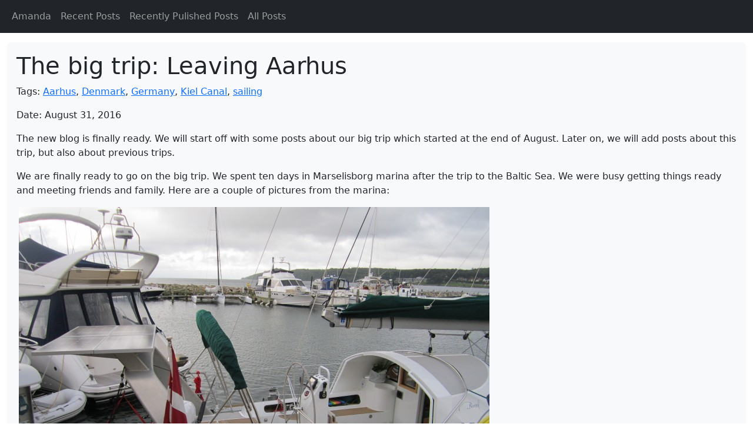

--- FILE ---
content_type: text/html; charset=utf-8
request_url: https://svamanda.dk/post/61bc5c8f1cff265885f05a28
body_size: 7381
content:
<!doctype html>
<html lang="en">
  <head>
    <meta charset="utf-8">
    <meta name="viewport" content="width=device-width, initial-scale=1">

    <link href="/css/bootstrap.min.css" rel="stylesheet">
    <link href="/css/style.css" rel="stylesheet">

    <title>Amanda</title>
  </head>

  <body>
    <nav class="navbar navbar-expand-md navbar-dark bg-dark mb-3">
      <div class="container-fluid">
        <ul class="navbar-nav me-auto mb-2 mb-md-0">
          <li class="nav-item">
            <a class="nav-link" href="/">Amanda</a>
          </li>
          <li class="nav-item">
            <a class="nav-link" href="/recent">Recent Posts</a>
          </li>
          <li class="nav-item">
            <a class="nav-link" href="/">Recently Pulished Posts</a>
          </li>
          <li class="nav-item">
            <a class="nav-link" href="/recent/0">All Posts</a>
          </li>
        </ul>
        <form class="form-inline">
          <!--@@USER@@-->
        </form>
      </div>
    </nav>

    <div class="modal" id="login-modal" tabindex="-1" aria-hidden="true">
      <div class="modal-dialog">
        <div class="modal-content">
          <div class="modal-body">
            <h1>Log in</h1>

            <form method="post" onsubmit="login(event)">
              <div class="form-group mb-3">
                <label class="form-label">Username:</label>
                <input class="form-control" id="login-username" type="text" placeholder="username" name="username" required>
              </div>

              <div class="form-group mb-4">
                <label class="form-label">Password:</label>
                <input class="form-control" id="login-password" type="password" placeholder="password" name="password" required>
              </div>

              <input class="btn btn-primary" type="submit" value="Login">
              <input type="button" class="btn btn-outline-secondary" data-bs-dismiss="modal" onclick="nologin()" value="Cancel">
            </form>
          </div>
        </div>
      </div>
    </div>

    <main class="container-fluid">
      <div class="bg-light p-3 mb-3 rounded">
<h1>The big trip: Leaving Aarhus</h1>
<p>Tags: <a href="/recent/Aarhus">Aarhus</a>, <a href="/recent/Denmark">Denmark</a>, <a href="/recent/Germany">Germany</a>, <a href="/recent/Kiel Canal">Kiel Canal</a>, <a href="/recent/sailing">sailing</a></p>
<p>Date: August 31, 2016</p><p>The new blog is finally ready. We will start off with some posts about our big trip which started at the end of August. Later on, we will add posts about this trip, but also about previous trips.</p>
<p>We are finally ready to go on the big trip. We spent ten days in Marselisborg marina after the trip to the Baltic Sea. We were busy getting things ready and meeting friends and family. Here are a couple of pictures from the marina:</p>
<p><img src="/view/61bc48ff94e70e329126a22f/medium.jpg" class="img-fluid ps-1" data-bs-toggle="modal" data-bs-target="#img-modal" data-bs-url="/view/61bc48ff94e70e329126a22f/large.jpg"></p>
<p><img src="/view/61bc45c6d1aa5bd4291ad4ad/medium.jpg" class="img-fluid ps-1" data-bs-toggle="modal" data-bs-target="#img-modal" data-bs-url="/view/61bc45c6d1aa5bd4291ad4ad/large.jpg"></p>
<p>Leaving Aarhus on August 29:</p>
<p><img src="/view/61bc489f02c26a1ec3dd9447/medium.jpg" class="img-fluid ps-1" data-bs-toggle="modal" data-bs-target="#img-modal" data-bs-url="/view/61bc489f02c26a1ec3dd9447/large.jpg"></p>
<p><img src="/view/61bc46d42090c281419c1079/medium.jpg" class="img-fluid ps-1" data-bs-toggle="modal" data-bs-target="#img-modal" data-bs-url="/view/61bc46d42090c281419c1079/large.jpg"></p>
<p>We spent a night anchored off the island of Als and then went to Kiel. On the way we saw this nice ship:</p>
<p><img src="/view/61bc43c122dca90ff8be6367/medium.jpg" class="img-fluid ps-1" data-bs-toggle="modal" data-bs-target="#img-modal" data-bs-url="/view/61bc43c122dca90ff8be6367/large.jpg"></p>
<p>As we have done before, we spent the night in Rendsburg on the Kiel Canal:</p>
<p><img src="/view/61bc45ff04f1c3e44fc6dae8/medium.jpg" class="img-fluid ps-1" data-bs-toggle="modal" data-bs-target="#img-modal" data-bs-url="/view/61bc45ff04f1c3e44fc6dae8/large.jpg"></p>
<p><img src="/view/61bc476221142968fbe11198/medium.jpg" class="img-fluid ps-1" data-bs-toggle="modal" data-bs-target="#img-modal" data-bs-url="/view/61bc476221142968fbe11198/large.jpg"></p>
<p>A few pictures from the second day on the Kiel Canal:</p>
<p><img src="/view/61bc45fb1b41ab66537db37b/medium.jpg" class="img-fluid ps-1" data-bs-toggle="modal" data-bs-target="#img-modal" data-bs-url="/view/61bc45fb1b41ab66537db37b/large.jpg"></p>
<p><img src="/view/61bc4899577eb4a06476260b/medium.jpg" class="img-fluid ps-1" data-bs-toggle="modal" data-bs-target="#img-modal" data-bs-url="/view/61bc4899577eb4a06476260b/large.jpg"></p>
<p><img src="/view/61bc49c7358a0479ea2c0412/medium.jpg" class="img-fluid ps-1" data-bs-toggle="modal" data-bs-target="#img-modal" data-bs-url="/view/61bc49c7358a0479ea2c0412/large.jpg"></p>
<p>The last lock before reaching the North Sea:</p>
<p><img src="/view/61bc47a71bdd15582c26dba1/medium.jpg" class="img-fluid ps-1" data-bs-toggle="modal" data-bs-target="#img-modal" data-bs-url="/view/61bc47a71bdd15582c26dba1/large.jpg"></p>
<p>Sunset off the north German coast:</p>
<p><img src="/view/61bc496eab0fba6a3afede1c/medium.jpg" class="img-fluid ps-1" data-bs-toggle="modal" data-bs-target="#img-modal" data-bs-url="/view/61bc496eab0fba6a3afede1c/large.jpg"></p>
<p>As you can see, the weather was quiet, so we motored the whole way to Holland and kept going on the canals to the town of Leeuwarden:</p>
<p><img src="/view/61bc43b027157ab0931d310d/medium.jpg" class="img-fluid ps-1" data-bs-toggle="modal" data-bs-target="#img-modal" data-bs-url="/view/61bc43b027157ab0931d310d/large.jpg"></p>
      <div class="modal" id="img-modal" tabindex="-1" aria-hidden="true">
        <div class="modal-dialog modal-fullscreen">
          <div class="modal-content bg-transparent">
            <div class="modal-body" data-bs-dismiss="modal">
              <img class="modal-content bg-transparent modal-img" data-bs-dismiss="modal" id="img-modal-img">
            </div>
          </div>
        </div>
      </div>

      <div class="modal" id="comment-modal" tabindex="-1" aria-hidden="true">
        <div class="modal-dialog modal-xl">
          <div class="modal-content">
            <div class="modal-body">
              <h1>Add comment</h1>

              <p id="reply-intro"></p>

              <div class="mb-3" id="reply-com">
              </div>

              <form action="#com" method="post">
                <textarea class="form-control mb-3" id="com-text" rows=15 cols=80 name="text"></textarea>
                <input id="parent-field" type="hidden" name="parent" value="">
                <input class="btn btn-primary" data-bs-dismiss="modal" type="submit" value="Submit comment">
                <input class="btn btn-outline-secondary" data-bs-dismiss="modal" type="button" value="Cancel">
              </form>
            </div>
          </div>
        </div>
      </div>
      </div>
    </main>

    <script src="/js/bootstrap.min.js"></script>
    <script src="/js/axios.min.js"></script>
    <script src="/js/bcrypt.min.js"></script>
    <script src="/js/amanda.js"></script>

  </body>
</html>


--- FILE ---
content_type: text/css; charset=UTF-8
request_url: https://svamanda.dk/css/style.css
body_size: 469
content:
.modal-backdrop {
    opacity: 0.7 !important;
}

.user-text {
    color: #ffffff;
}

td.comment {
    padding-left: 10px;
    padding-top: 10px;
    vertical-align: top;
}

p.comment {
    word-break: break-word;
}

td.comment-lvl-even {
    background-color: #eeeeee;
}

td.comment-lvl-odd {
    background-color: #dddddd;
}

.post-table {
    width: auto;
}

img.modal-img {
    object-fit: contain;
}

a.post-link {
    color: #000000;
    text-decoration: none;
}


--- FILE ---
content_type: application/javascript; charset=UTF-8
request_url: https://svamanda.dk/js/amanda.js
body_size: 4280
content:
const bcrypt = dcodeIO.bcrypt;

const REPLY_TEXT_LIMIT  =  300;

document.getElementById('login-modal').addEventListener('show.bs.modal', function (event) {
    setTimeout(() => {
        document.getElementById('login-username').focus();
    }, 0);
});

function  logout() {
    axios.post('/logout').then(res3 => {
        window.location.hash = '';
        window.location.reload(false);
    });
}

function nologin(event) {
    document.getElementById('login-password').value = '';
    document.getElementById('login-username').value = '';
}

function login(event) {
    event.preventDefault();

    const  password =  document.getElementById('login-password').value;
    const  username =  document.getElementById('login-username').value;

    nologin();

    axios.get('/salt/' + username).then(res => {
        const  salt   =  res.data.salt;
        const  nonce  =  res.data.nonce;

        return bcrypt.hash(password, salt).then(res => {
            const  cnonce  = new Date().getTime().toString(16) + Math.floor(Math.random() * 0x4000000).toString(16);

            return bcrypt.hash(res.substring(29) + ':' + nonce + ':' + cnonce, salt).then(res2 => {
                const  doc  = { cnonce: cnonce,
                                hash: res2.substring(29) };

                return axios.post('/hash', doc).then(res3 => {
                    if (res3.data.ok) {
                        window.location.hash = '';
                        window.location.reload(false);
                    }
                    else {
                        return Promise.reject();
                    }
                });
            });
        });
    }).catch(() => {
        alert('Error logging in.');
        document.getElementById('login-username').focus();
    });
}

const  img_modal  =  document.getElementById('img-modal');

if (img_modal) {
    img_modal.addEventListener('show.bs.modal', function (event) {
        const url = event.relatedTarget.getAttribute('data-bs-url')

        document.getElementById('img-modal-img').src = url;
    });
}

function adjustClone(node, level = 0, stats = {len: 0}) {
    const  children  =  [ ... node.childNodes];

    if (level == 0) {
        node.width = "100%";
    }
    else if (node.tagName == 'TD') {
        // make look independent of level

        if (!stats.first_td_removed) {
            node.remove();
            stats.first_td_removed = true;
        }
        else {
            node.className = node.className.replace('comment-lvl-even', 'comment-lvl-odd');
        }
    }
    else if (node.tagName == 'P') {
        if (stats.has_cut) {
            if (node.nextSibling) {
                // do not remove last line with date
                node.remove();
            }
        }
        else {
            const  len  =  node.innerText.length;

            if (stats.len + len > REPLY_TEXT_LIMIT) {
                node.innerText  =  node.innerText.substring(0, REPLY_TEXT_LIMIT - stats.len) + ' ...';
                stats.has_cut  =  true;
            }
            else {
                stats.len  +=  len;
            }
        }
    }
    else if (node.text == "Add reply") {
        node.remove();
    }

    children.forEach(child => {len  =  adjustClone(child, level + 1, stats)});
}

const  comment_modal  =  document.getElementById('comment-modal');

if (comment_modal) {
    comment_modal.addEventListener('show.bs.modal', function (event) {
        const id = event.relatedTarget.getAttribute('data-bs-parent')

        document.getElementById('parent-field').value = id;

        const  intro_node = document.getElementById('reply-intro');
        const  reply_node = document.getElementById('reply-com');

        while (reply_node.firstChild) {
            reply_node.removeChild(reply_node.lastChild);
        }

        if (id == '') {
            intro_node.innerText = 'Your are adding a comment:';
        }
        else {
            intro_node.innerText = 'Your are replying to this comment:';

            var  clone  =  document.getElementById('comment-' + id).cloneNode(true);

            adjustClone(clone);

            reply_node.appendChild(clone);
        }

        setTimeout(() => {
            document.getElementById('com-text').focus();
        }, 0);
    });
}
